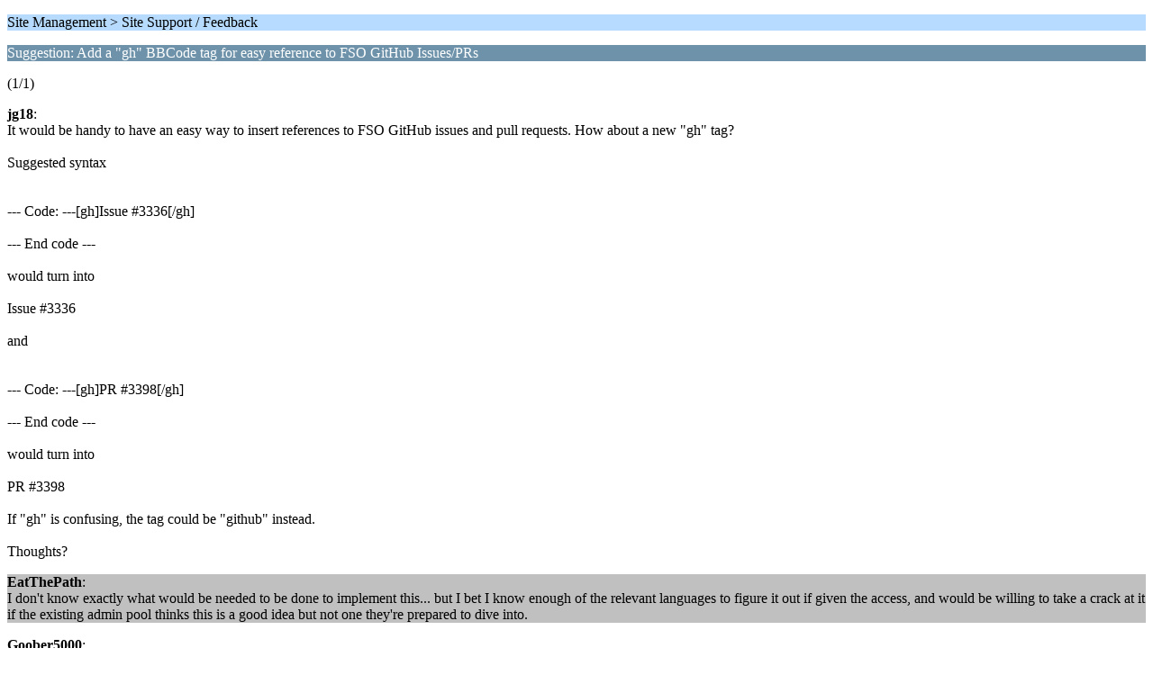

--- FILE ---
content_type: text/html; charset=UTF-8
request_url: https://www.hard-light.net/forums/index.php?PHPSESSID=pei4vo8bv51e1fukjqt5c44p8l&topic=97629.0;wap2
body_size: 1662
content:
<?xml version="1.0" encoding="UTF-8"?>
<!DOCTYPE html PUBLIC "-//WAPFORUM//DTD XHTML Mobile 1.0//EN" "http://www.wapforum.org/DTD/xhtml-mobile10.dtd">
<html xmlns="http://www.w3.org/1999/xhtml">
	<head>
		<title>Suggestion: Add a &quot;gh&quot; BBCode tag for easy reference to FSO GitHub Issues/PRs</title>
		<link rel="canonical" href="https://www.hard-light.net/forums/index.php?topic=97629.0" />
		<link rel="stylesheet" href="https://www.hard-light.net/forums/Themes/default/css/wireless.css" type="text/css" />
	</head>
	<body>
		<p class="titlebg">Site Management > Site Support / Feedback</p>
		<p class="catbg">Suggestion: Add a &quot;gh&quot; BBCode tag for easy reference to FSO GitHub Issues/PRs</p>
		<p class="windowbg">(1/1)</p>
		<p class="windowbg">
			<strong>jg18</strong>:
			<br />
			It would be handy to have an easy way to insert references to FSO GitHub issues and pull requests. How about a new &quot;gh&quot; tag?<br /><br />Suggested syntax<br /><br /><br />--- Code:  ---[gh]Issue #3336[/gh]<br /><br />--- End code ---<br /><br />would turn into<br /><br />Issue #3336<br /><br />and<br /><br /><br />--- Code:  ---[gh]PR #3398[/gh]<br /><br />--- End code ---<br /><br />would turn into<br /><br />PR #3398<br /><br />If &quot;gh&quot; is confusing, the tag could be &quot;github&quot; instead.<br /><br />Thoughts?
		</p>
		<p class="windowbg2">
			<strong>EatThePath</strong>:
			<br />
			I don&#39;t know exactly what would be needed to be done to implement this... but I bet I know enough of the relevant languages to figure it out if given the access, and would be willing to take a crack at it if the existing admin pool thinks this is a good idea but not one they&#39;re prepared to dive into.
		</p>
		<p class="windowbg">
			<strong>Goober5000</strong>:
			<br />
			The forum is written in PHP, and the code is publicly downloadable at simplemachines.org.&nbsp; Here&#39;s how the URL tag is set up:<br /><br /><br />--- Code:  ---			array(<br />				&#39;tag&#39; =&gt; &#39;url&#39;,<br />				&#39;type&#39; =&gt; &#39;unparsed_content&#39;,<br />				&#39;content&#39; =&gt; &#39;&lt;a href=&quot;$1&quot; class=&quot;bbc_link&quot; target=&quot;_blank&quot; rel=&quot;noopener noreferrer&quot;&gt;$1&lt;/a&gt;&#39;,<br />				&#39;validate&#39; =&gt; function(&amp;$tag, &amp;$data, $disabled)<br />				{<br />					if (strpos($data, &#39;http://&#39;) !== 0 &amp;&amp; strpos($data, &#39;https://&#39;) !== 0)<br />						$data = &#39;//&#39; . $data;<br />				},<br />			),<br /><br />--- End code ---<br />
		</p>
		<p class="windowbg2">
			<strong>ngld</strong>:
			<br />
			Done. I&#39;ve used a simple regex to find the # number which means that &quot;PR #123&quot; and &quot;PR #123: Some test&quot; work but &quot;PR #123a&quot; doesn&#39;t. &quot;Did you look at #123 already?&quot; would work as well. Just make sure that your text contains #&lt;number&gt;&lt;some kind of separator like &quot; &quot;, &quot;:&quot;, &quot;.&quot;, ...&gt; somwhere.<br /><br />The current tag always links to the FSO repo. I could add [gh=pcs2], [gh=knossos], ... as well if there&#39;s interest.<br /><br />EDIT: I&#39;ve also added the gh and fsolog tags to the toolbar as well since I keep forgetting them.
		</p>
		<p class="windowbg">
			<strong>jg18</strong>:
			<br />
			Sweet! It works great. :D Thanks, ngld! :yes:
		</p>
		<p class="titlebg">Navigation</p>
		<p class="windowbg">[0] <a href="https://www.hard-light.net/forums/index.php?PHPSESSID=pei4vo8bv51e1fukjqt5c44p8l&amp;board=141.0;wap2" accesskey="0">Message Index</a></p>
		<a href="https://www.hard-light.net/forums/index.php?PHPSESSID=pei4vo8bv51e1fukjqt5c44p8l&amp;topic=97629.0;nowap" rel="nofollow">Go to full version</a>
	<script defer src="https://static.cloudflareinsights.com/beacon.min.js/vcd15cbe7772f49c399c6a5babf22c1241717689176015" integrity="sha512-ZpsOmlRQV6y907TI0dKBHq9Md29nnaEIPlkf84rnaERnq6zvWvPUqr2ft8M1aS28oN72PdrCzSjY4U6VaAw1EQ==" data-cf-beacon='{"version":"2024.11.0","token":"5de992a022764bc7ac9359be02b0ca13","r":1,"server_timing":{"name":{"cfCacheStatus":true,"cfEdge":true,"cfExtPri":true,"cfL4":true,"cfOrigin":true,"cfSpeedBrain":true},"location_startswith":null}}' crossorigin="anonymous"></script>
</body>
</html>